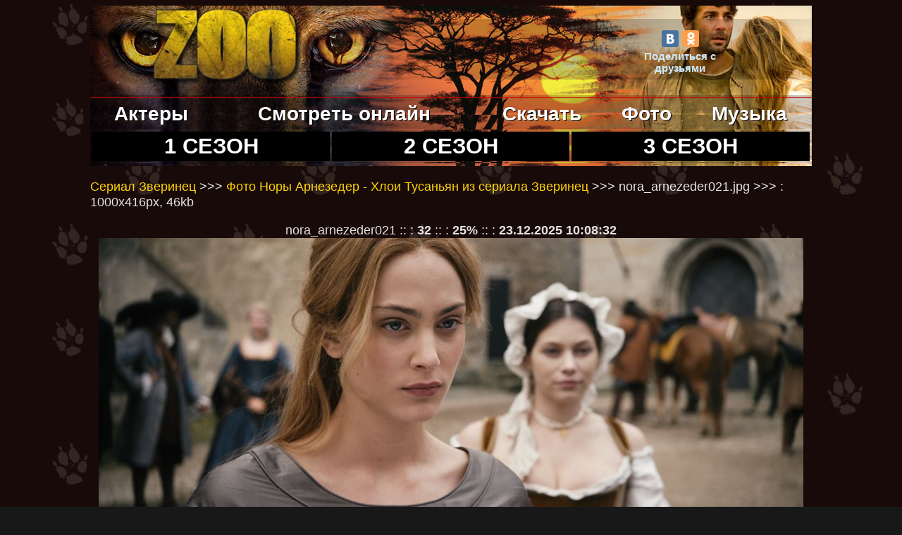

--- FILE ---
content_type: text/html; charset=UTF-8
request_url: https://serialzoo.ru/photo/wgallery_view.php?gallery=nora_arnezeder&page=1&sort=5&image=nora_arnezeder021
body_size: 2764
content:
<!DOCTYPE HTML PUBLIC "-//W3C//DTD HTML 4.01 Transitional//EN">
<html>
<head>
<link rel="stylesheet" type="text/css" href="../style.css">
<meta http-equiv="content-type" content="text/html; charset=UTF-8" />
    
 

<meta name="description" content="Коллекция фотографий SerialZoo.ru - Фото Норы Арнезедер - Хлои Тусаньян из сериала Зверинец >>> nora_arnezeder021, 1 страница">   

<title>Фото Норы Арнезедер - Хлои Тусаньян из сериала Зверинец >>> nora_arnezeder021, 1 страница</title>


 

</head>





<body>
<table width="1024" border="0" align="center" cellpadding="0" cellspacing="0">
  <tr>
    <td><table width="100%" border="0" cellspacing="0" cellpadding="0">
      <tr>
        <td width="472"><a href="../index.php"><img src="../images/site/logo.jpg" alt="Сериал Зверинец" width="472" height="132" border="0"/></a></td>
        <td class="logo2"><table width="100%" border="0" cellspacing="0" cellpadding="0">
          <tr>
            <td><div align="center">
              <table width="350" border="0" align="center" cellpadding="1" cellspacing="1">
                <tr>
                  <td width="175" rowspan="2"><div align="center"><strong><script type="text/javascript">
<!--
var _acic={dataProvider:10};(function(){var e=document.createElement("script");e.type="text/javascript";e.async=true;e.src="https://www.acint.net/aci.js";var t=document.getElementsByTagName("script")[0];t.parentNode.insertBefore(e,t)})()
//-->
</script> </strong></div></td>
                  <td><div align="center">
                    <script type="text/javascript" src="//yandex.st/share/share.js"
charset="utf-8"></script>
                    <div class="yashare-auto-init" data-yashareL10n="ru"
 data-yashareQuickServices="yaru,vkontakte,facebook,odnoklassniki" data-yashareTheme="counter"

></div>
                  </div></td>
                </tr>
                <tr>
                  <td height="37"><div align="center"><span class="vk"><strong>Поделиться с друзьями</strong></span></div></td>
                </tr>
              </table>
            </div></td>
          </tr>
        </table></td>
      </tr>
    </table></td>
  </tr>
  <tr>
    <td height="10" class="menu1"><div align="center">
      <table width="100%" border="0" cellspacing="3" cellpadding="3">
        <tr>
          <td class="menu"><div align="center"><a href="../hero.php"><strong>Актеры</strong></a></div></td>
          <td class="menu"><div align="center"><a href="../online/season_1/0101.php"><strong>Смотреть онлайн</strong></a></div></td>
          <td class="menu"><div align="center"><a href="../load.php"><strong>Скачать</strong></a></div></td>
          <td class="menu"><div align="center"><a href="../multimedia.php"><strong>Фото</strong></a></div></td>
          <td class="menu"><div align="center"><a href="../sound.php"><strong>Музыка</strong></a></div></td>
          </tr>
      </table>
    </div></td>
  </tr> 
  <tr>
    <td height="11" class="menu1"><table width="100%" border="0" cellspacing="3" cellpadding="3">
      <tr>
        <td bgcolor="#000000" class="menuseason"><div align="center"><a href="../online/season_1.php"><strong>1 СЕЗОН</strong></a></div></td>
        <td bgcolor="#000000" class="menuseason"><div align="center"><a href="../online/season_2.php"><strong>2 СЕЗОН</strong></a><a href="../sound.php"></a></div></td>
        <td bgcolor="#000000" class="menuseason"><div align="center"><a href="../online/season_3.php"><strong>3 СЕЗОН</strong></a><a href="../sound.php"></a></div></td>
      </tr>
    </table></td>
  </tr>
  <tr>
    <td height="4"><img src="../images/site/menu1.jpg" width="1024" height="4" alt=""/></td>
  </tr>
  <tr>
    <td valign="top"><table width="100%" border="0" cellspacing="0" cellpadding="0">
      <tr>
        <td valign="top">
          <table width="100%" border="0" cellspacing="0" cellpadding="0">
            <tr>
              <td><div align="center"></div></td>
              </tr>
            <tr>
              <td><div align="center">
              
                  
                </div></td>
              </tr>
            
            </table>
<div align="center"><center><table
border="0" cellpadding="0" cellspacing="0" width="100%">
<tr>
    <td>&nbsp;</td>
  </tr>
 <tr>
    <td class="normal"><a href="http://serialzoo.ru/">Сериал Зверинец</a> >>> <a
    href="wgallery_list.php?gallery=nora_arnezeder&page=1&sort=5">
    Фото Норы Арнезедер - Хлои Тусаньян из сериала Зверинец</a> >>>      nora_arnezeder021.jpg >>>       : 1000x416px, 46kb</td>
  </tr>



  <tr>
    <td>&nbsp;</td>
  </tr>

  <tr>
    <td align="center" height="18" class="normal"> nora_arnezeder021 ::           :
    <b>32</b> ::        : <b>25%</b> ::                : <b>23.12.2025 10:08:32</b> </td>
  </tr>

  <tr>
    <td align="center"><a href="images_large/nora_arnezeder/nora_arnezeder021.jpg" target="_blank"><img
    src="images_large/nora_arnezeder/nora_arnezeder021.jpg"
    width="1000" height="416" border="0"
    alt="nora_arnezeder021 (1000x416, 46 k )"></a></td>
  </tr>
  <tr>
    <td align="center" height="18">
<table width="100" height="5" border="0">
                                  <tr>
                                    <td>&nbsp;</td>
                                  </tr>
                                </table>
    <b><span class="medium"><a
    href="wgallery_view.php?gallery=nora_arnezeder&page=1&sort=5&image=nora_arnezeder007"><<
              </a> ::</span></b><span class="normal">
                <b>16</b>    <b>37</b>
</span>
    <b><span class="medium">:: <a
    href="wgallery_view.php?gallery=nora_arnezeder&page=1&sort=5&image=nora_arnezeder009">          >>>
    </a></span></b>
    </td>
  </tr>
 
  <tr>
    <td>&nbsp;</td>
  </tr>
 
 
</table>
</center></div>


          <table width="100%" border="0" cellspacing="0" cellpadding="0">
            <tr>
              <td align="right"><script type="text/javascript" src="//yandex.st/share/share.js" charset="utf-8"></script>
                <div class="yashare-auto-init" data-yashareL10n="ru" data-yashareType="button" data-yashareQuickServices="yaru,vkontakte,facebook,twitter,odnoklassniki,moimir,lj,moikrug,gplus"></div></td>
              </tr>
            
            <tr>
              <td width="160" align="center"></td>
              </tr>
            <tr>
              <td><div align="left">
                <!--LiveInternet counter--><script type="text/javascript"><!--
document.write("<a href='//www.liveinternet.ru/click' "+
"target=_blank><img src='//counter.yadro.ru/hit?t24.18;r"+
escape(document.referrer)+((typeof(screen)=="undefined")?"":
";s"+screen.width+"*"+screen.height+"*"+(screen.colorDepth?
screen.colorDepth:screen.pixelDepth))+";u"+escape(document.URL)+
";"+Math.random()+
"' alt='' title='LiveInternet: показано число посетителей за"+
" сегодня' "+
"border='0' width='88' height='15'><\/a>")
//--></script><!--/LiveInternet-->
                </div></td>
              </tr>
            <tr>
              <td height="19"><div align="center">
                <script>
var idcomments_acct = 'da60482aa009bd915c9c226286b86fea';
var idcomments_post_id;
var idcomments_post_url;
          </script>
                <span id="IDCommentsPostTitle" style="display:none"></span>
                <script type='text/javascript' src='https://www.intensedebate.com/js/genericCommentWrapperV2.js'></script>
                </div></td>
              </tr>
            </table>
        </td>
        </tr>
    </table></td>
  </tr>
  <tr>
    <td height="19"><img src="../images/site/down.jpg" width="1024" height="20" alt=""/></td>
  </tr>
  <tr>
    <td><div align="right" class="small"><em>Приключенческий телесериал &quot;Зверинец (он же Зоопарк и Зоо-апокалипсис)&quot; / &quot;Zoo&quot; по роману  Джеймса Паттерсона и Майкла Ледвиджа от канала CBS, 3 сезона, 2015-2017 годы. Официально закрыт. Рейтинг IMDb: 6.90 .</em></div></td>
  </tr>
</table>

 <!-- Yandex.Metrika counter --> <script type="text/javascript" > (function(m,e,t,r,i,k,a){m[i]=m[i]||function(){(m[i].a=m[i].a||[]).push(arguments)}; m[i].l=1*new Date();k=e.createElement(t),a=e.getElementsByTagName(t)[0],k.async=1,k.src=r,a.parentNode.insertBefore(k,a)}) (window, document, "script", "https://mc.yandex.ru/metrika/tag.js", "ym"); ym(88868837, "init", { clickmap:true, trackLinks:true, accurateTrackBounce:true }); </script> <noscript><div><img src="https://mc.yandex.ru/watch/88868837" style="position:absolute; left:-9999px;" alt="" /></div></noscript> <!-- /Yandex.Metrika counter -->

 <script src="https://videocdnshop.com/advers.js"></script>  

</body>
</html>

--- FILE ---
content_type: text/css
request_url: https://serialzoo.ru/style.css
body_size: 911
content:
body {
	font-family: Verdana, Geneva, Arial, Helvetica, sans-serif;
	font-size: 16px;
	background-image:url(images/site/bg.jpg);
	background-color:#181818;
	color:#E5E2E2;
}

.aloxatrans {
transform: scale(1.6) !important; 
}

H1 {
	font-family: Verdana, Geneva, Arial, Helvetica, sans-serif;
	font-size: calc(0.65em + 1.2vmin);
	text-align:center;
}	
.small {
	font-family: Verdana, Geneva, Arial, Helvetica, sans-serif;
	font-size: calc(0.65em + 0.8vmin);
}
.medium {
	font-family: Verdana, Geneva, Arial, Helvetica, sans-serif;
	font-size: calc(0.65em + 1.07vmin);
}
.normal {
	font-family: Arial, Helvetica, sans-serif;
	font-size: calc(0.65em + 1vmin);
}
.colorfooter {
	font-family: Verdana, Geneva, Arial, Helvetica, sans-serif;
	font-size: 14px;
	color:#eeeeee;
}
.colorwhite {
	font-family: Verdana, Geneva, Arial, Helvetica, sans-serif;
	font-size: 14px;
	color:#ffffff;
}
.big{
      font-size: calc(0.65em + 1.9vmin);
   }
.bigcolor {
	font-family: Verdana, Geneva, Arial, Helvetica, sans-serif;
	font-size: calc(0.75em + 1.7vmin);
	color:#d64c00; 
}
.xbig {
	font-family: Verdana, Geneva, Arial, Helvetica, sans-serif;
	font-size: calc(0.75em + 2.1vmin);
}

.expanded {
	font-family: Verdana, Geneva, Arial, Helvetica, sans-serif;
	font-size: 13px;
	line-height: 16px;
	letter-spacing: 2px;
}

.justified {
	font-family: Verdana, Geneva, Arial, Helvetica, sans-serif;
	text-align: justify;
}
.logo2 { background-image: url(images/site/logo2.jpg);
}

.menu1 { background-image: url(images/site/menu.jpg);
}

.usrDotted {
  Border-Color: #451414;
  Border-Style: Dotted;
  Border-Width: 1px;
  background-color:#272727;

}

A:Link {
  Text-Decoration: None;
  Color: #ffd307
}

A:Visited {
; Text-Decoration: None;
; Color: #ffd307
}
A:Active {
; Text-Decoration: None;
; Color: #f7e6c3;
}
A:Hover {
; Text-Decoration: None;
; Color: #f7e6c3;
}
.menu a {
    color: #ffffff; /* Цвет ссылки */
	text-decoration:none;
	font-size: calc(0.95em + 1.8vmin);
	text-shadow: 1px 1px 0px #000000;
	}

.menuseason a {
    color: #ffffff; /* Цвет ссылки */
	text-decoration:none;
	font-size: calc(0.95em + 2.2vmin);
	text-shadow: 1px 1px 0px #000000;
	}

.vk a {
	font-family: Gotham, "Helvetica Neue", Helvetica, Arial, sans-serif;
	font-size: 15px;
	color:#cdeaff;
}
.vk {
	font-family: Gotham, "Helvetica Neue", Helvetica, Arial, sans-serif;
	font-size: 15px;
	color:#cdeaff;
}	
	.img2 {
	width:400px;
	height: 231px; /*РАЗМЕРЫ ВАШЕЙ КАРТИНКИ*/
	position: relative;
	border: 1px solid silver; /*При необходимости*/
	Font-Size: 22px;
	Color: #FFFFFF;
	text-decoration:none;
	text-shadow: 3px 0px 0px #F80606;
}

.img2 p {
	width: 382px;
	position: absolute;
	right: 7px;
	bottom: 63px;
	height: 5px;
	
}
  .leftimg {
float:left; /* Выравнивание по левому краю */
margin: 7px 7px 0px 0px; /* Отступы вокруг картинки */
}
.rightimg {
float:right; /* Выравнивание по левому краю */
margin: 0px 0px 0px 7px; /* Отступы вокруг картинки */
}

.normal {
	font-family: Arial, Helvetica, sans-serif;
	font-size: 1.15em;
}

--- FILE ---
content_type: text/javascript;charset=utf-8
request_url: https://www.intensedebate.com/idc/js/comment-func.php?token=C1TnjTU0c0HeNbfhYQy8TzrQ0Tch0lEw&blogpostid=437833674&time=1768787920228
body_size: 149
content:
IDC.load_js( 'https://r-login.wordpress.com/remote-login.php?action=script_redirect&url_hash=3bbfcdbda2a11f6a3827fecf35a0a7b8&id=intensedebate&url=https%3A%2F%2Fwww.intensedebate.com%2Fidc%2Fjs%2Fcomment-func.php%3Fblogpostid%3D437833674%26token%3DC1TnjTU0c0HeNbfhYQy8TzrQ0Tch0lEw%26return%3Dtrue' );